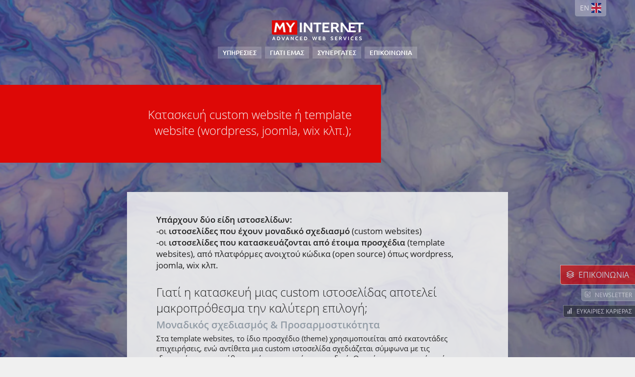

--- FILE ---
content_type: text/html; charset=UTF-8
request_url: https://myinternet.gr/kataskevi-custom-website-i-template-website-wordpress.php
body_size: 18861
content:
<!doctype html>
<html lang="el">
<head>
<meta charset="utf-8">
<title>Κατασκευή custom website ή template website (wordpress, joomla, wix κλπ.);</title>
<meta name="description" content="Κατασκευή custom website ή template website (wordpress, joomla, wix κλπ.); Γιατί η κατασκευή μιας custom ιστοσελίδας αποτελεί μακροπρόθεσμα την καλύτερη επιλογή;Μοναδικός σχεδιασμός & Προσαρμοστικότητα, Ευελιξία & Αναβαθμισιμότητα, Ταχύτητα Φόρτωσης, Φιλικότητα προς τις μηχανές αναζήτησης, Ασφάλεια, Απλή & Εύκολη Χρήση CMS, Γιατί υπάρχουν τόσες πολλές ιστοσελίδες κατασκευασμένες με templates, Κόστος Αρχικής Κατασκευής, Χρόνος Παράδοσης, Άγνοια, Ελλιπής τεχνογνωσία">
<meta name="keywords" content="my internet, custom ή template website, custom ιστοσελίδα, σύγχρονη εταιρεία υπηρεσιών διαδικτύου, web design, υψηλής ποιότητας λύσεις, digital marketing, responsive web design, κατασκευή ιστοσελίδων, hotel web design, φιλοξενία ιστοσελίδων, web hosting, κατασκευή ιστοσελίδων ξενοδοχείων, google ads, facebook ads, google adwords, customized web cms, διαχείριση social media, κατασκευή website, φιλοξενία website, web hosting, hotel web design, ηλεκτρονικό εμπόριο, e-shop, προώθηση ιστοσελίδων, seo, ίντερνετ μάρκετινγκ, φωτογράφιση, βιντεοσκόπηση, εφαρμογές για κινητά, εταιρική ταυτότητα, hotel mobile app, car rental booking system, transfer booking system, hotel booking engine, channel manager, customized cms, responsive website, web content management system, αύξηση κρατήσεων, τουριστικό ίντερνετ, σαντορίνη, social media, Google Adwords, facebook ad, διαφήμιση ξενοδοχεία, mobile friendly, internet marketing, customized web design, μοναδικές ιστοσελίδες, μοντέρνες τεχνικές, υψηλή αισθητική, html5, css3, jQuery, javascript, php, mySQL, custom cms, responsive website, διαχείριση περιεχομένου, πλατφόρμα διαχείρισης περιεχομένου, wcms, web content management system, προώθηση, φιλικά urls, διαχείριση meta tags, car rental, αύξηση κρατήσεων, τουριστικό ίντερνετ, φωτογράφιση ξενοδοχείων, συγγραφή περιεχομένου, επιμέλεια κειμένων, web development, web hosting, web support, seo, search engine optimization, hotel booking system, booking machine, webhotelier, social media, Google adwords, facebook ads, e-mail marketing, newsletter campaigns, hotel reservation management, online reputation management, e-commerce, υποστήριξη, teamviewer, anydesk, ταξιδιωτικό τουριστικό ίντερνετ, προώθηση ιστοσελίδων, My Internet, μάρκετινγκ, hotel photography, δημιουργία video, βιντεοσκοπηση, mobile web,  apps, εφαρμογές κινητών, internet projects, portals, πύλες, multimedia, travel web development, e-commerce solutions, hotel promotion, e-Travel, advertisement, tourism, greek web company, social media consulting, youtube, on line, hotel website, search engine marketing, sem, internet revenue management, PPC, pay per click campaign, greece travel, customized Web Design, keywords, website promotion, msn, google, yahoo, domain names, logo design, creative photography, 360 video, surround views, internet video spot, e-business cards, prospectus, folders, internet greece, advertising, ρόδος, ξενοδοχεία, σαντορίνη, κατασκευή ιατρικά website, κορωπί κατασκευή ιστοσελίδων">
<meta name="robots" content="index,follow">
<meta name="viewport" content="width=device-width, initial-scale=1.0">
<meta name="theme-color" content="#1e2328">
<meta property="og:title" content="My Internet: κατασκευή ιστοσελίδων, κατασκευή website, e-shop, διαφήμιση google ads">
<meta property="og:description" content="H My Internet παρέχει υψηλής ποιότητας υπηρεσίες ίντερνετ (κατασκευή ιστοσελίδων, κατασκευή website, e-shop, διαφήμιση google ads) από το 2003">
<meta property="og:url" content="https://myinternet.gr">
<meta property="og:type" content="website">
<meta property="og:image" content="https://myinternet.gr/layout/myinternet.jpg">
<meta name="google-site-verification" content="wQSxiyGWV35-vizhHMQrupQX6QM0-Mw5rUw82wPAb1s">
<link rel="shortcut icon" href="favicon.ico">
<style>
/* --------- RESET --------- */
* {margin:0; padding:0; border:none; outline:none; box-sizing:border-box;}
:root, input, select, textarea, button, label, code, sup {font-size:100%; font-weight:400; font-family:"Open Sans", Arial, sans-serif;} :root {font-size:1em;}
img, figure {position:relative; display:inline-block; vertical-align:middle;} figure img {z-index:0; width:100%; height:100%; object-fit:cover;}
a, span {display:inline-block; vertical-align:baseline;} ol, ul {list-style:none;} a, div, span, ul, li, input, select, textarea, button, label {-webkit-tap-highlight-color:transparent;}
html {position:relative; width:100%; height:100%; min-height:100%; max-height:none;} body {position:relative; width:100%; height:100%; min-height:100%; max-height:none; background-color:#f0f0f0; color:#222;}

html, body, div, span, ul, li, header, nav, footer, section, article, aside, details, form, figure, figcaption, a, label, :before, :after, input, select, textarea, button, option, optgroup {position:relative;}

/* ~~~~~~~~~ MAIN ~~~~~~~~~ */
p {margin-bottom:.4em; line-height:140%;}
h1, h2, h3, h4, h5, h6 {margin-bottom:.2em;}
h1 {font-size:2.20em; font-weight:300;}
h2 {font-size:1.90em; font-weight:300;}
h3 {font-size:1.60em; font-weight:300;}
h4 {font-size:1.35em; font-weight:300;}
h5 {font-size:1.15em; font-weight:300;}
a {text-decoration:none; color:#1e2328;}
a:hover {text-decoration:none; color:#1e2328;}
b, strong, th {font-weight:600;}
a, input, select, textarea, button, .seq .seq-prev, .seq .seq-next, .zin, .clientcat h3, .clientcaticon {transition:all .4s ease 0s;}
small {color:#888;}

/************/
.wrapper {width:100%; max-width:1200px; margin:0 auto; padding:0 3em;}
.nowrap {white-space:nowrap;}
.highlight {display:inline-block; background-color:#dd0806; color:#FFF; padding:0 1em .06em 1em; font-size:1.1em; font-weight:800; line-height:2.5em; margin:0 0 1em 0;}
.midlight {display:inline-block; background-color:#dd0806; color:#FFF; padding:0 1em .06em 1em; font-size:.94em; font-weight:400; line-height:2.5em; margin:0 0 2em 0;}

.iconssprite {background-image:url(layout/iconssprite.webp); background-position:top left; background-repeat:no-repeat;}
.iconssprite.flag-english {background-position:-30px 0px; width:20px; height:20px; display:block; float:left;}
.iconssprite.flag-greek {background-position:-60px 0px; width:20px; height:20px; display:block; float:left;}

/**/
a.scrollToTop {position:fixed; z-index:9; right:1em; bottom:1em; display:none; background-color:rgba(0,0,0,.7); color:#FFF; padding:1em; transform:translateZ(0); transition:none;}
a.scrolldownicon {position:absolute; z-index:1; bottom:1em; left:50%; transform:translateX(-50%); color:#FFF; font-size:1.25em; padding:.5em; cursor:pointer;} a.scrolldownicon:hover {color:#FFF;}

/************/
a.showMenu {display:none; position:fixed; z-index:4; left:15px; top:30px; opacity:.7; -webkit-transform:translateZ(0); transition:none;}
.miconc {}
#micon {z-index:3; display:inline-table; cursor:pointer;}
#micon > li {display:table-cell; vertical-align:middle; padding:17px 14px;}
.miconb {background-color:#1e2328; transition:.25s ease-in-out;}
.miconb.open {background-color:#000; transition:.25s ease-in-out;}
.micon {width:24px; height:17px; position:relative; transform:rotate(0deg); transition:.5s ease-in-out;}
.micon span {display:block; position:absolute; height:3px; width:100%; background:#FFF; border-radius:0px; opacity:1; left:0; transform:rotate(0deg); transition:.25s ease-in-out;}
.micon span:nth-child(1) {top:0px;}
.micon span:nth-child(2), .micon span:nth-child(3) {top:7px;}
.micon span:nth-child(4) {top:14px;}
.micon.open span:nth-child(1) {top:7px; width:0%; left:50%;background-color:#FFF;}
.micon.open span:nth-child(2) {transform:rotate(45deg);background-color:#FFF;}
.micon.open span:nth-child(3) {transform:rotate(-45deg);background-color:#FFF;}
.micon.open span:nth-child(4) {top:7px; width:0%; left:50%;background-color:#FFF;}

a.languages {display:block; position:absolute; z-index:4; right:4em; top:0; overflow:hidden; background-color:rgba(245,245,245,.4); color:#FFF; font-size:.9em; padding:.4em .7em .5em .7em; border-radius:0em 0em .3em .3em; opacity:.8; -webkit-backface-visibility:hidden; -webkit-transform:translateZ(0); -webkit-transition:none; transition:none;}
.language {display:block; float:left;}

#header > ul {display:table; position:absolute; z-index:2; top:0; left:0; width:100%; font-size:.84em;}
#header > ul > li {display:table-row;}
.myinternetlogo {display:table-cell; vertical-align:bottom; text-align:center; height:7em; padding-bottom:1em;}
.mainmenu {display:table-cell; vertical-align:middle; text-align:center;}

.mainmenu li {display:inline-block;}
.mainmenu a {display:inline-block; padding:4px 10px; font-weight:500; font-family:"Ubuntu", Arial, sans-serif; margin:0 .25em .5em .25em; background-color:rgba(245,245,245,.2); color:#FFF;}
.mainmenu a:hover {background-color:#2d3237; color:#FFF;}

body#profile a#mnuprofile,
body#design a#mnuservices,
body#commerce a#mnuservices,
body#hosting a#mnuservices,
body#travel a#mnuservices,
body#promotion a#mnuservices,
body#seo a#mnuservices,
body#book a#mnuservices,
body#gfads a#mnuservices,
body#content a#mnuservices,
body#photo a#mnuservices,
body#apps a#mnuservices,
body#portals a#mnuservices,
body#multi a#mnuservices,
body#clients a#mnuclients,
body#contact a#mnucontact {background-color:#dd0806; color:#FFF;}

body#design a#smnudesign,
body#commerce a#smnucommerce,
body#hosting a#smnuhosting,
body#travel a#smnutravel,
body#promotion a#smnupromotion,
body#seo a#smnuseo,
body#book a#smnubook,
body#gfads a#smnugfads,
body#content a#smnucontent,
body#photo a#smnuphoto,
body#apps a#smnuapps,
body#portals a#smnuportals,
body#multi a#smnumulti {background-color:#dd0806; color:#FFF;}

.js_showheader {	display:block; position:fixed; z-index:3; background-color:rgba(30,35,40,.96); width:100%; height:100%; top:0; left:0; overflow-x:hidden; -webkit-backface-visibility:hidden; -webkit-transform:translateZ(0); -webkit-transition:none;}
.js_showheader > ul {height:100%;}
.js_showheader .mainmenu {height:100%; padding-bottom:2em;}
.js_showheader .mainmenu ul {height:100%;}
.js_showheader .mainmenu li {display:block; height:25%; padding:.5em 0;}
.js_showheader .mainmenu li a {width:60%; height:100%; padding:0 2em; margin:0; background-color:#919ba5; color:#FFF; font-size:1.6em; font-weight:700; font-family:"Ubuntu", Arial, sans-serif;}

.js_showheader .mainmenu li a:hover {background-color:#dfdfdf; color:#919ba5;}
.js_showheader .mainmenu li a:before {content:''; display:inline-block; height:100%; vertical-align:middle;}
.js_showheader .mainmenu li a span {display:inline-block; vertical-align:middle;}

.js_showheader .mainmenu li:nth-child(2n+1) {text-align:left;}
.js_showheader .mainmenu li:nth-child(2n+1) a {text-align:right;}
.js_showheader .mainmenu li:nth-child(2n+2) {text-align:right;}
.js_showheader .mainmenu li:nth-child(2n+2) a {text-align:left;}

/************/
.weareouter {position:relative; z-index:1; width:100%; padding:5em 0; margin:0 auto; text-align:center; background-color:#dd0806; border-top:20px solid #f5f5f5;}
.weare {width:100%; max-width:1000px; margin:0 auto; padding:0 3em;}
.weare h3 {display:inline-block; color:#FFF; width:100%; max-width:600px;}
.weare .highlight {background-color:#f5f5f5; color:#dd0806; text-shadow:0 1px 0 #FFF;}
/**/
.cc {width:70%; min-width:13em; max-width:16em; display:inline-block; vertical-align:middle; text-align:center; border-radius:50%; padding:1em; background-color:#f5f5f5;}
.cc:before {content:''; padding:50% 0; width:0; display:inline-block; vertical-align:middle;}
.everyidea, .everyidea-en {display:inline-block; vertical-align:middle; color:#dd0806; text-shadow:0 1px 0 #FFF; font-weight:700; font-family:"Ubuntu", Arial, sans-serif;}
.everyidea li, .everyidea-en li {display:block; line-height:.9em;}
.everyidea li:nth-child(1) {font-size:1.7em;}
.everyidea li:nth-child(2) {font-size:3.5em;}
.everyidea li:nth-child(3) {font-size:1.25em;}

.everyidea-en li:nth-child(1) {font-size:1.5em;}
.everyidea-en li:nth-child(2) {font-size:4em;}
.everyidea-en li:nth-child(3) {font-size:1.25em;}

/************/
.services {position:relative; z-index:1; padding:5em 0; text-align:center; background-color:#f5f5f5;}
.services h3 {color:#dd0806; text-shadow:0 1px 0 #FFF;}
.servicespromo {margin:20px 0;}
.servicespromo a {background-color:#373c41; color:#FFF; padding:10px 16px; text-transform:uppercase; font-weight:600; margin:2px;}
.servicespromo a:hover {background-color:#dd0806;}
@media screen and (max-width:550px) {
.servicespromo a {width:100%;}
}

/************/
.fivemagics {position:relative; z-index:1; font-size:.88em; color:#919ba5; padding:5em 0 3em 0; background-color:#1e2328; background-image:url(photos/binary.webp); background-size:cover; background-position:center center; border-top:20px solid #dd0806;}
.fivemagics .five {display:block; text-align:center; margin-bottom:4em;}
.fivemagics .number {font-size:6em; line-height:1.6em; font-weight:800; background-color:#919ba5; color:#1e2328; padding:0 .4em; margin-bottom:5px;}
.fivemagics .points {display:inline-block;}
.fivemagics li h3 {font-size:1.4em; font-weight:800; color:#FFF;}

.fivemagics .cols {display:flex; justify-content:space-between;}
.fivemagics .cols > li {width:calc(50% - 1em);}

.onemagic {display:flex; margin-bottom:3em;}
.onemagic > li:first-child {padding-top:.3em;}
.onemagic > li:last-child {width:calc(100% - 50px);}
.onemagic > li:first-child > div {font-size:2.25em; margin-right:.75rem;}

.onemagic li ul {margin:0 0 0 30px;}
.onemagic li ul li {display:list-item; width:100%; list-style-position:outside; list-style-type:circle;}
.onemagic li ul li, .onemagic strong {font-weight:600;}

/**/
.tourism {position:relative; z-index:1; padding:5em 0 3em 0;  background-color:#784933; border-top:20px solid #919ba5; color:#FFF; font-size:.88em; text-align:center;}
.tourism .highlight {background-color:#f5f5f5; color:#784933; text-shadow:0 1px 0 #FFF;}
.tourism h3 {color:#FFF; text-shadow:0 1px 0 rgba(0,0,0,.0);}
.tourism h4 {color:#ddd; text-shadow:0 1px 0 rgba(255,255,255,.0);}

.tourismserv {display:flex; text-align:left;}
.tourismserv > li {width:calc(33.333334% - 2em);}
.tourismserv > li:not(:last-child) {margin-right:3em;}
.tourismserv h3 {font-size:1.4em; font-weight:800; color:#FFF;}

.tourismservone {display:flex;}
.tourismservone > li:first-child {padding-top:.3em;}
.tourismservone > li:last-child {width:calc(100% - 50px);}
.tourismservone > li:first-child > div {font-size:2.25em; margin-right:.75rem; color:#ddd;}

.tourismservoneexp {display:none; color:#eee; font-weight:300;}
.tourismservoneexp > li {position:relative; margin-left:.86em;}
.tourismservoneexp > li:before {content:"•\00a0\00a0"; position:relative; color:#ddd; margin-left:-.86em}
.tourismservoneexp > li:not(:last-child) {margin-bottom:.25em;}

.tourismservoneexpopen {color:#ddd; margin-top:.5em;}
.tourismservoneexpopen:hover {color:#fff;}

@media screen and (max-width:950px) {
.tourismserv {flex-wrap:wrap;}
.tourismserv > li {width:100%;}
.tourismserv > li:not(:last-child) {margin-right:0; margin-bottom:3em;}
}

/************/
.clients {position:relative; z-index:1; padding:5em 0 3em 0; text-align:center; background-color:#f5f5f5; border-top:20px solid #1e2328;}
.clients h3 {color:#dd0806; text-shadow:0 1px 0 #FFF;}
.clients h4 {text-shadow:0 1px 0 #FFF;}

.clientcat li {vertical-align:top; width:auto;}
.clientcat li h3 {font-weight:400;}
.clientcat li p {margin-left:-.75em;}
#index .clientcat {display:flex; justify-content:center;}
#index .clientcat li {padding:0 1em 2em 1em; width:20%;}
#index .clientcat h3 {font-size:.94em; color:#1e2328;}
#index .clientcat h3:hover {color:#dd0806;}
#index .clientcat h3:hover .clientcaticon {background-image:url(layout/client-icons-hover.webp);}
#index .clientcat .clientcaticon {background-image:url(layout/client-icons.webp);}
.clientcat .clientcaticon {display:inline-block; width:31px; height:40px; background-repeat:no-repeat;}
.clientcat li:nth-child(1) .clientcaticon {background-position:0px 0px;}
.clientcat li:nth-child(2) .clientcaticon {background-position:-34px 0px;}
.clientcat li:nth-child(3) .clientcaticon {background-position:-69px 0px;}
.clientcat li:nth-child(4) .clientcaticon {background-position:-103px 0px;}
.clientcat li:nth-child(5) .clientcaticon {background-position:-138px 0px;}
.clientcat li:nth-child(6) .clientcaticon {background-position:-172px 0px;}
.clientcat li:nth-child(7) .clientcaticon {background-position:-206px 0px;}
#clients .clientcat li {display:block;  margin:0 0 2em 0;}
#clients .clientcat h3 {font-size:1.2em; color:#dd0806;}
#clients .clientcat .clientcaticon {background-image:url(layout/client-icons-hover.webp);}
#clients .directlink a {color:#2d3237; margin:.25em .75em;}
#clients .directlink a:hover {color:#dd0806;}
@media screen and (max-width:450px) {
#clients .directlink {display:block;}
}

/************/
.articles {position:relative; z-index:1; padding:5em 0 3em 0; background-color:#bec4ca; text-align:center;}
.articles .highlight {background-color:#1e2328;}
.articles li:not(:last-child) {margin-bottom:.25em;}
.articles h4 {font-size:1.088em; font-weight:400;}
.articles .plusicon {display:inline-block; vertical-align:30%; background-color:#dd0806; color:#FFF; padding:.25rem; font-size:.5rem; margin-right:.25rem;}

/************/
footer {position:relative; z-index:1; padding:5em 0 0 0; font-size:.875em; color:#919ba5; background-color:#1e2328; text-align:center;}
footer .formheader {color:#FFF; font-size:1.250em; font-weight:400; margin:20px 0 0 0;}
.address {margin-top:10px; color:#FFF;}
.copyright {font-size:.84em; margin:4em 0 0 0; padding:1em 3em; color:#919ba5; text-align:center; background-color:#0e1113;}
footer a:hover {color:#FFF;}

/**/
body > h2 {display:none;}
.bki {position:fixed; z-index:-1; left:0; top:0; width:100vw; height:100vh;}

.bki img, .seq-image img {filter:blur(1px); width:104%; height:104%; top:-2%; left:-2%;}

/************/
.blocks {position:absolute; top:7em; width:100%; height:auto;}

.blockwrapper {display:flex; align-items:center; width:100%; margin-top:4em; font-size:.92em;}
.blockwrapper {justify-content:flex-start;}
.blockwrapper > li:nth-child(1) {z-index:1; order:2;}
.blockwrapper > li:nth-child(2) {z-index:0; order:1;}
.blockwrapper .highlight {margin-left:-1.5em; margin-bottom:0;}
.blockwrapper.rev {justify-content:flex-end;}
.blockwrapper.rev > li:nth-child(1) {z-index:1; text-align:left; order:1;}
.blockwrapper.rev > li:nth-child(2) {z-index:0; order:2;}
.blockwrapper.rev .highlight {margin-right:-1.5em; margin-bottom:0;}
.blockwrapper.single {justify-content:center;}
.blockwrapper .blohead h2 {line-height:120%; padding-top:.5em; padding-bottom:.5em;}
.blored {background-color:#dd0806;}
.blored, .blored h3 {color:#f5f5f5;}
.blolight {background-color:rgba(245,245,245,.86);}
.blodark {background-color:rgba(30,35,40,1); color:#919ba5}
.blodark a {color:#ccc;}
.blodark a:hover {color:#FFF;}
.blockwrapper .blocont {padding:3em 4em; width:60%;}
.blockwrapper .blocont .blotxt {display:inline-block; max-width:450px;}
.blockwrapper .blocont .blotxt h4 {color:#919ba5; font-weight:600;}
.blockwrapper .blocont ul.blolist li {margin-bottom:.6em; padding:.5em 1em; color:#f5f5f5; background-color:rgba(145,155,165,.8);}
.blockwrapper .blocont ul.blolist li:last-child {margin-bottom:0;}
.blockwrapper .blocont ul.blolistbullet {margin-left:1em;}
.blockwrapper .blocont ul.blolistbullet li {display:list-item; list-style-position:outside; list-style-type:square; margin-bottom:.6em;}
.blockwrapper .blocont ul.blolistbullet li:last-child {margin-bottom:0;}
footer h4, footer p, .blofooter h4, .blofooter p {margin:0;}
footer h4, .blofooter h4 {font-weight:800; font-family:"Ubuntu", Arial, sans-serif;}
footer h5, .blofooter h5 {font-weight:400; font-size:.875em; font-family:"Ubuntu", Arial, sans-serif;}
footer a, .blofooter a {font-weight:600; color:#919ba5;}
footer a:hover, .blofooter a:hover {color:#ddd;}

.blockwrapper .blocont {display:flex; justify-content:flex-end;}
.blockwrapper .blotxt {text-align:right;}
.blockwrapper.rev .blocont {justify-content:flex-start;}
.blockwrapper.single .blocont {justify-content:center;}
.blockwrapper.rev .blotxt {text-align:left;}
.blockwrapper.single .blotxt {text-align:left;}
.blockwrapper.single .blocont .blotxt {max-width:none;}
.bloempty {display:none;}

/************/
#servsubmenu {padding:2em 4em 1.5em 4em;}
@media screen and (max-width:700px) {#servsubmenu {padding:2em 2em 1.5em 2em;}}
#servsubmenu .blotxt {max-width:100%;}
.servsubmenu {display:flex; flex-wrap:wrap;}
.servsubmenu li {font-size:.88em;}
.servsubmenu a {background-color:#2d3237; color:#919ba5; margin:0 .25em .5em .25em; padding:0 1em .1em 1em; line-height:2em;}
.servsubmenu a:hover {background-color:#373c41; color:#FFF;}
@media screen and (max-width:540px) {
.servsubmenu li {width:100%;}
.servsubmenu a {width:100%; text-align:center;}
}

/**/
.bns {position:fixed; z-index:2; bottom:10%; right:-1px; display:flex; flex-direction:column; align-items:flex-end;}
.bns > li {margin-bottom:.5rem;}
.bns > li > a {opacity:.65;}
.bns > li > a:hover {opacity:1;}
.bns > li > a > span {margin-right:.5rem;}
.bnsap {background-color:#dd0806; color:#FFF; padding:.5em .75em; border-radius:0 0 0 5px; border:1px solid rgba(255,255,255,.8);}
body#contact .bnsap {display:none;}
.bnsap:hover {color:rgba(255,255,255,1);}
.bnnewsl {background-color:#919ba5; color:#FFF; padding:.25em .5em;font-size:.75em; border-radius:0 0 0 5px; border:1px solid rgba(255,255,255,.4);}
.bnnewsl:hover {color:rgba(255,255,255,.7);}
.bncareer {background-color:#2d3237; color:#FFF; padding:.25em .5em; font-size:.75em; border-radius:0 0 0 5px; border:1px solid rgba(255,255,255,.5);}
.bncareer:hover {color:rgba(255,255,255,.6);}

@media screen and (max-width:780px) {
.bnsap {transform:translateX(calc(100% - 38px));}
.bnsap:hover {transform:translateX(0%);}
.bnnewsl {transform:translateX(calc(100% - 25px));}
.bnnewsl:hover {transform:translateX(0);}
.bncareer {transform:translateX(calc(100% - 25px));}
.bncareer:hover {transform:translateX(0);}
}

/* --------- onload popup --------- */
.newsletter, .career {position:fixed; top:0; left:0; z-index:10; width:100%; height:100vh; background-color:rgba(255,255,255,.60); text-align:center; padding:2em; display:none;}
.onloadpopcnt {display:inline-flex; justify-content:center; align-items:center; width:100%; height:100%;}
.onloadpopcnt > div {position:relative;}
.onloadpopcnt > div > blockquote {padding:2.5em 2.5em 2em 2.5em; max-width:60em; max-height:90vh; overflow:auto; background-color:#FFF; border:1px solid #222;}
.onloadpopclose {position:absolute; z-index:1; top:-.5em; right:1em; cursor:pointer; background-color:#222; color:#FFF;}
.onloadpopclose:before {margin:.5em;}

/* --------- forms --------- */
form {position:relative;}
input[type="text"], input[type="button"], input[type="submit"], input[type="reset"], input[type="file"], select, button, .selectize-input {padding-left:.625em; padding-right:.625em; border-radius:2px;}
label {display:inline-block; vertical-align:top;} label.pointer {cursor:pointer;}
input[type="checkbox"], input[type="radio"] {vertical-align:middle; width:auto !important; height:auto !important; background-color:transparent !important; cursor:pointer;}
input[type="checkbox"] {margin:0 .125em .125em 0;} input[type="radio"] {margin:0 .125em .188em 0;}
/**/.inputdw {box-sizing:content-box; max-width:100%;}
.rdioc, .chkboxc {position:relative; cursor:pointer; white-space:nowrap; margin-top:.375em;} .rdioc span, .chkboxc span {display:inline-block; vertical-align:top; white-space:normal;} .rdioc input, .chkboxc input {position:absolute; top:0; left:0; opacity:0;}
.rdiocb {position:relative; width:1.313em; height:1.313em; border-radius:50%; border:1px solid rgba(0,0,0,.25); margin-right:.25em;}
.rdioc input:checked ~ .rdiocb {background-color:#FFF; border:.438em solid #dd0806;}
.chkboxcb {position:relative; width:1.313em; height:1.313em; border-radius:2px; border:1px solid rgba(0,0,0,.25); margin-right:.25em;}
.chkboxc .chkboxcb:before {display:none; position:absolute; top:50%; left:50%; transform:translate(-50%,-50%); font-size:1em; color:#FFF;}
.chkboxc input:checked ~ .chkboxcb {background-color:#dd0806; border:none;} .chkboxc input:checked ~ .chkboxcb:before {display:block;}
textarea {padding:.625em; resize:none; overflow:auto; max-width:40em; border-radius:2px;}
button, input[type="button"], input[type="submit"], input[type="reset"] {font-size:1.250em; height:2.3em; font-weight:700; white-space:nowrap; cursor:pointer;}
.formva {display:inline-flex; align-items:center; padding-left:.438em; padding-right:.438em; background-color:#d4d4d4;}
input[type="text"], input[type="file"], select, .captchaimage, .formva {height:2.875em;}
input[type="text"], input[type="button"], input[type="submit"], input[type="reset"], input[type="file"], select, textarea, button, .captchaimage, .formva, .selectize-control {vertical-align:top; margin:.25em 1px .75em 0;} form .nowrap {vertical-align:top;}
input[type="text"], input[type="file"], select, textarea, .rdiocb, .chkboxcb, .selectize-input {border:1px solid #888; box-shadow:inset 0 0 .25em rgba(50,50,50,.2); background-color:#ddd; color:#1e2328;} option, optgroup, .selectize-dropdown {background-color:#ddd; color:#1e2328;} form .formElmFocus {border:1px solid rgba(221,8,6,1); box-shadow:0 0 .25em rgba(221,8,6,.4); background-color:#f4f4f4;} form .formElmFilled {background-color:#f4f4f4;}
button, input[type="button"], input[type="submit"], input[type="reset"] {background-color:#dd0806; color:#FFF;} button:hover, input[type="button"]:hover, input[type="submit"]:hover, input[type="reset"]:hover {background-color:#373c41; color:#FFF;}
.captchaimage {width:auto;} .captchafield {width:98px; text-align:center;} form .required {display:inline-block; vertical-align:middle; font-size:.875em; text-align:left; color:#aaa;} form p {margin:.375em 0;}
form .formErrorField {} form [class^="msg"] {margin:.5em 0 0 0;} form .msgError {color:#dd0806;} form .msgSuccess {color:#4f8f68;}
::-webkit-input-placeholder {color:#bbb;} :-moz-placeholder {color:#bbb; opacity:1;} ::-moz-placeholder {color:#bbb; opacity:1;} :-ms-input-placeholder {color:#bbb;}

.fcalendar {position:relative;} .fcalendaricon {position:absolute; top:50%; transform:translateY(-52%); left:.625em;} .fcalendaricon:before {font-size:1.5em; color:#555;} .fcalendar input {width:100%; padding-left:2.5em;}
#cf-arrival, #cf-departure {max-width:140px;}

label {}
#name, #email, #namecv, label[aria-label="name"], label[aria-label="email"], label[aria-label="namecv"] {width:100%; max-width:18em;}
#address, #emailnewsletter, #emailcv, label[aria-label="address"], label[aria-label="emailnewsletter"], label[aria-label="emailcv"], input[type="file"] {width:100%; max-width:25em;}
label[aria-label="textarea"] {width:100%; max-width:25em;}
label[aria-label="fullw"] {width:100%;} label[aria-label="fullw"] input, label[aria-label="fullw"] select, label[aria-label="fullw"] textarea {width:100%; max-width:100%;}
label .labelT {display:block; margin:0 .625em 0 .625em; opacity:.7;}
#tselect {max-width:200px;}
input[type="file"] {padding-top:.62em;}

/* =========== Animations =========== */
.hidden {opacity:0;}
.visible {opacity:1;}

.animated {animation:.25s both linear .2s; -webkit-animation:.25s both linear .2s;}

@-webkit-keyframes slideLeftIn {
0% {opacity:0; transform:translateX(-200px); visibility:visible;}
100% {opacity:1; transform:translateY(0);}
}
@keyframes slideLeftIn {
0% {opacity:0; transform:translateX(-200px); visibility:visible;}
100% {opacity:1; transform:translateY(0);}
}
.slideLeftIn {-webkit-animation-name:slideLeftIn; animation-name:slideLeftIn;}

@-webkit-keyframes slideRightIn {
0% {opacity:0; transform:translateX(200px); visibility:visible;}
100% {opacity:1; transform:translateY(0);}
}
@keyframes slideRightIn {
0% {opacity:0; transform:translateX(200px); visibility:visible;}
100% {opacity:1; transform:translateY(0);}
}
.slideRightIn {-webkit-animation-name:slideRightIn; animation-name:slideRightIn;}

@-webkit-keyframes slideFadeUp {
0% {opacity:0; transform:translateY(15px); visibility:visible;}
100% {opacity:1; transform:translateY(0);}
}
@keyframes slideFadeUp {
0% {opacity:0; transform:translateY(15px); visibility:visible;}
100% {opacity:1; transform:translateY(0);}
}
.slideFadeUp {-webkit-animation-name:slideFadeUp; animation-name:slideFadeUp;}

@-webkit-keyframes headerAnimBK {
0% {background-color:rgba(30,35,40,0);}
100% {background-color:rgba(30,35,40,.96);}
}
@keyframes headerAnimBK {
0% {background-color:rgba(30,35,40,0);}
100% {background-color:rgba(30,35,40,.96);}
}
.headerAnimBK {-webkit-animation:headerAnimOP .3s ease-in-out both; animation:headerAnimOP ease-in-out .3s both;}

@-webkit-keyframes headerAnimOP {
0% {opacity:0;}
100% {opacity:1}
}
@keyframes headerAnimOP {
0% {opacity:0;}
100% {opacity:1}
}
.headerAnimOP {-webkit-animation:headerAnimOP .8s both .2s; animation:headerAnimOP .8s both .2s;}

@media screen and (max-width:980px) {
.blockwrapper .blocont {width:75%;}
footer .cols li:nth-child(1) {width:30%; margin-right:4%;}
footer .cols li:nth-child(2) {width:33%; margin-right:6%;}
footer .cols li:nth-child(3) {width:27%;}
}

@media screen and (max-width:780px) {
.fivemagics .cols {display:table; width:100%;}
.fivemagics .cols > li {display:block; vertical-align:top; width:100%;}
.fivemagics .cols > li:first-child {padding:0;}
.fivemagics .cols > li:last-child {padding:0;}

footer .cols li:nth-child(1) {display:block; width:100%; margin-right:0; margin-bottom:2em;}
footer .cols li:nth-child(2) {width:57%; margin-right:6%;}
footer .cols li:nth-child(3) {width:37%;}
}

@media screen and (max-width:700px) {
#index .clientcat {flex-wrap:wrap;}
#index .clientcat li {width:33%;}
.mainmenu {display:none;}
.js_showmenu {display:table-cell;}
.js_showheader .mainmenu li a {width:75%;}
.blocks {top:3em;}

.blockwrapper {display:flex; flex-wrap:wrap;}
.blockwrapper {justify-content:center;}
.blockwrapper > li:nth-child(1) {order:1;}
.blockwrapper .highlight {margin-left:0; margin-bottom:0; padding-left:2em; width:100%;}
.blockwrapper.rev {justify-content:flex-end;}
.blockwrapper.rev .highlight {margin-right:0; margin-bottom:0; order:1; padding-left:2em;}

.blockwrapper .blocont {padding:1.5em 2em; justify-content:flex-start;}
.blockwrapper .blohead {width:100%;}
.blockwrapper .blocont {width:100%;}
.blockwrapper .blotxt {text-align:left;}
}

@media screen and (max-width:600px) {
a.scrollToTop {right:1em;}
a.showMenu {left:1em;}
a.languages {right:1em;}
}
@media screen and (max-width:500px) {
#index .clientcat li {width:50%; padding:0 .5em 2em .5em;}
.wrapper {padding:0 2em;}
.onemagic > li:first-child > div {font-size:1.75em; margin-right:.5rem;}
.tourismservone > li:first-child > div {font-size:1.75em; margin-right:.5rem;}
footer .cols li:nth-child(1), footer .cols li:nth-child(2), footer .cols li:nth-child(3) {display:block; width:100%; margin-right:0; margin-bottom:2em;}
}
@media screen and (max-width:400px) {
.language {display:none;}
}

/* --------- ratio --------- */
.ratio {position:relative; overflow:hidden; margin:0 auto; width:100%; height:auto; /*max-height:100vh; min-height:360px; */}
.ratio:before {content:""; display:block; width:100%; padding-top:calc(100% * 9/16);}
.ratio > */*:first-child*/ {position:absolute; top:0; left:0; right:0; bottom:0;}


/* --------- in text image --------- */
.intextimg {display:inline-flex; flex-direction:column; align-items:flex-start; vertical-align:top; margin:0 .5em .5em 0;}
.intextimg img[data-sizes="auto"] {display:block; width:400px; max-width:100%;}
.intextimg figcaption {font-size:.750rem; width:100%; max-width:500px; padding:.25rem .5rem 0 .5rem;}
/*@media screen and (min-width:881px) {.intextimg {align-items:center;} .intextimg figcaption {text-align:center;}}*/


/* --------- image effects --------- */
[class^="imgfx"] {position:absolute; z-index:1; width:100%; height:100%;}
/*.imgfx02 {opacity:1; background-image:url("data:image/png; base64,iVBORw0KGgoAAAANSUhEUgAAAAIAAAACAQMAAABIeJ9nAAAABlBMVEUAAAAAAAClZ7nPAAAAAnRSTlMA0YdHL3oAAAAMSURBVAjXY2hgYAAAAYQAgSjdetcAAAAASUVORK5CYII=");}*/

/* --------- thumbnails --------- */
a.nivo {position:relative; display:inline-block; vertical-align:middle;}
a.nivo .zin {display:flex; justify-content:center; align-items:center; position:absolute; z-index:3; top:0; left:0; bottom:0; right:0; font-size:22px; background-color:rgba(50,50,50,.4); color:#FFF; opacity:0;}
a.nivo:hover .zin {opacity:1;}

/* image cover size */
.thumbs .ratio:before {padding-top:calc(100% * 1/1);}
.thumbs > a:last-child {margin-right:0;}
.thumbs > a {width:calc(16.6666667% - .2075em); margin:0 .25em .25em 0;} .thumbs > a:nth-child(6n+6) {margin-right:0;}

/* --------- Nivo Lightbox 1.2.0 --------- */
@keyframes nivoan {0% {transform:scale(.95); opacity:0;} 100% {transform:scale(1); opacity:1;}}
.nivo-lightbox-overlay {position:fixed; top:0; left:0; z-index:10; width:100%; height:100%; overflow:hidden; visibility:hidden; opacity:0; background-color:rgba(20,20,20,.94);}
.nivo-lightbox-overlay.nivo-lightbox-open {visibility:visible; opacity:1;}
.nivo-lightbox-wrap {position:absolute; top:20px; bottom:20px; left:20px; right:20px;}
.nivo-lightbox-content {position:absolute; display:flex; align-items:center; justify-content:center; width:100%; height:100%;}
.nivo-lightbox-nav {display:none; position:absolute; top:50%; transform:translateY(-50%); font-size:1.125em; background-color:#333; color:#aaa;} .nivo-lightbox-nav:hover {background-color:#444; color:#FFF;}
.nivo-lightbox-prev {left:10px; padding:1em .5em;} .nivo-lightbox-next {right:10px; padding:1em .5em;}
.nivo-lightbox-close {position:absolute; top:10px; right:10px; padding:.5em; font-size:1em; background-color:#dd0806; color:#FFF;} .nivo-lightbox-close:hover {background-color:#444; color:#FFF;}
.nivo-lightbox-inline {overflow:auto;max-width:100%; max-height:100%;}
.nivo-lightbox-ajax {overflow:auto; width:100%; max-width:800px; max-height:100%;}
.nivo-lightbox-content iframe {width:100%; height:100%; background-color:rgba(50,50,50,.2);}
.nivo-lightbox-image {text-align:center;} .nivo-lightbox-image img {max-width:100%; max-height:100%; width:auto; height:auto; vertical-align:middle; animation:nivoan .25s ease;}
.nivo-lightbox-title-wrap {position:absolute; bottom:-10px; left:0; width:100%; display:flex; align-items:center; justify-content:center;}
.nivo-lightbox-title {max-width:35em; max-height:8em; overflow:auto; padding:.5em .875em; margin:0 20px; background-color:#333; color:#aaa; font-size:.875em;}
.nivo-lightbox-error {position:relative; display:flex; align-items:center; justify-content:center; color:#BBB;}
#nivoinline {padding:2em; max-width:800px; background-color:#FFF;}
#nivoonloadpop {padding:2em; max-width:400px; text-align:center; background-color:#f0f0f0;}
.nivo-lightbox-notouch .nivo-lightbox-effect-fade {transition:.2s ease-in-out;}
/*.nivo-lightbox-wrap {transition:.25s .1s; transform:scale(.7); opacity:0;} .nivo-lightbox-open .nivo-lightbox-wrap {transform:scale(1); opacity:1;}*/
.nivo-lightbox-content.nivo-lightbox-loading {background-image:url("[data-uri]"); background-repeat:no-repeat; background-position:center center;}
.nivo-lightbox-nav, .nivo-lightbox-close, .nivo-lightbox-title, .nivo-lightbox-title-wrap, .nivo-lightbox-image img, .nivo-lightbox-inline, .nivo-lightbox-ajax, .nivo-lightbox-content iframe, .nivo-lightbox-content {border-radius:2px;}

/* --------- flickity --------- */
.flickity-enabled {position:relative;}
.flickity-enabled:focus {outline:none;}
.flickity-viewport {overflow:hidden; position:relative;}
.flickity-enabled.is-draggable {-webkit-tap-highlight-color:transparent; -webkit-user-select:none; -moz-user-select:none; -ms-user-select:none; user-select:none;}
.flickity-enabled.is-draggable .flickity-viewport {cursor:move; cursor:-webkit-grab; cursor:grab;}
.flickity-enabled.is-draggable .flickity-viewport.is-pointer-down {cursor:-webkit-grabbing; cursor:grabbing;}

.flickity-button {position:absolute;/* cursor:pointer;*/}
/*.flickity-button:hover {cursor:pointer;}*/
.flickity-button:disabled {display:none;}
.flickity-button:active {}
.flickity-button-icon {fill:currentColor;}
.flickity-prev-next-button {top:calc(50% - 1.5em); height:auto; margin:0; padding:1.25em .75em; display:flex; justify-content:center; align-items:center;}
.flickity-prev-next-button.previous {left:0px;}
.flickity-prev-next-button.next {right:0px;}
.flickity-prev-next-button .flickity-button-icon {position:absolute; width:.75em;}
.flickity-prev-next-button.next .flickity-button-icon {transform:translateX(-15%);}
.flickity-prev-next-button.previous .flickity-button-icon {transform:translateX(15%);}

.flickity-page-dots {width:100%; text-align:center;}
.flickity-page-dots .dot {display:inline-block; width:.75em; height:.75em; margin:0 .25em; background-color:rgba(0,0,0,.25); border:1px solid rgba(255,255,255,.8); opacity:1; cursor:pointer;}
.flickity-page-dots .dot.is-selected {background-color:rgba(0,0,0,.5);}
.flickity-page-dots .dot:only-child {opacity:0;}

/* slider */
.slider figure, .slider figure > *:first-child * {border-radius:0;}
.slider .flickity-slider {transform:none !important;}
.slider .cell {z-index:-1; opacity:0; left:0 !important; transition:opacity 1.0s ease-in-out; pointer-events:none; width:100%; height:auto; max-height:70vh; min-height:420px;}
.slider .cell:before {content:""; display:block; padding-top:calc(100% * 9/16);}
/*@media (min-width:800px) {.slider .cell {height:calc(100vh - 87px); max-height:none;}}*/
.slider .cell.is-selected {z-index:0; opacity:1; pointer-events:auto;}
.slider .cell > div {position:absolute; left:0; top:0; right:0; bottom:0;}
.slider .previous {border-top-left-radius:0; border-bottom-left-radius:0;}
.slider .next {border-top-right-radius:0; border-bottom-right-radius:0;}
.slider .flickity-page-dots {position:absolute; bottom:1em;}

.slider img {transform:scale(1); transition:transform 5s ease-out;}
.slider .is-selected img {transform:scale(1.05); transition:transform 6s ease-out;}

.slider figcaption {position:absolute; left:0; top:0; z-index:1; display:flex; justify-content:center; flex-direction:row; flex-wrap:wrap; align-content:center; align-items:center; margin:2em; width:calc(100% - 4em); height:calc(100% - 4em);}
.slider figcaption > * {width:100%; text-align:center;}

.slider .stl01 {display:inline-block; font-weight:700; margin-bottom:6px; padding:.25em .625em; color:#FFF; background-color:#1e1e1e;}
.slider .stl02 {display:inline-block; color:rgba(255,255,255,.8);}
.slider .stl01 {font-size:28px;} @media (min-width:520px) {.slider .stl01 {font-size:calc(28px + ((1vw - 5.2px) * 2.9412));}} @media (min-width:1200px) {.slider .stl01 {font-size:48px;}}
.slider .stl02 {font-size:18px;} @media (min-width:520px) {.slider .stl02 {font-size:calc(18px + ((1vw - 5.2px) * 0.8824));}} @media (min-width:1200px) {.slider .stl02 {font-size:24px;}}

.slider .stl01 {opacity:0; transform:translate3d(-120px,0,0);}
.slider .stl02 {opacity:0; transform:translate3d(120px,0,0);}
.slider .stl01, .slider .stl02 {transition:transform .4s ease .5s, opacity .4s ease .5s;}
.slider .is-selected .stl01, .slider .is-selected .stl02 {opacity:1; transform:translate3d(0px,0,0);}

/* real */
.clcrslcontainer {max-width:none;}
.clcrsl .flickity-viewport {transition:height .25s;}
.clcrsl .cell {width:calc(100% / 5 - 8px); margin-right:10px; background:#ddd;}
.clcrsl .cell figure, .clcrsl .cell figure > * {width:100%;}
.clcrsl .cell .ratio:before {padding-top:calc(100% * 1/1);}
.clcrsl .flickity-prev-next-button {top:3em; padding:1em .75em;}
.clcrsl .previous {left:-1.75em;}
.clcrsl .next {right:-1.75em;}
.clcrsl .flickity-page-dots {padding-top:.5em;}
.clcrsl a {color:#1e1e1e; width:100%; text-align:left;}

.clcrsl .cell > a > div {position:absolute; bottom:1em; left:0; background-color:rgba(30,35,40,.85); color:#FFF; padding:1em 1em .75em 1em;}
.clcrsl .cell > a > div > h2, .clcrsl .cell > a > div > p {margin-bottom:0;}
.clcrsl .cell > a > div > h2 {font-size:1.25em;}
.clcrsl .cell > a > div > p {font-size:.75em;}
.clcrsl .cell > a > div > .viewicon {position:absolute; top:-.65em; background-color:#dd0806; padding:.35rem;}
.clcrsl .cell > a > div > .viewicon:after {font-size:.75em;}


@media screen and (max-width:1500px) {
.clcrsl .cell {width:calc(100% / 4 - 7.5px);}
.clcrsl .previous {left:-1em;}
.clcrsl .next {right:-1em;}
}
@media screen and (max-width:1100px) {
.clcrsl .cell {width:calc(100% / 3 - 6.666667px);}
.clcrsl .previous {left:-1em;}
.clcrsl .next {right:-1em;}
}
@media screen and (max-width:900px) {
.clcrsl .cell {width:calc(100% / 2 - 5px);}
.clcrsl .previous {left:-1em;}
.clcrsl .next {right:-1em;}
}
@media screen and (max-width:640px) {.clcrsl .cell {width:100%;} .clcrslcontainer {max-width:450px;}}

/* --------- SEQ --------- */
@keyframes imgan {
0% {opacity:0; animation-timing-function:ease-in;}
5% {opacity:1; transform:scale(1.05); animation-timing-function:ease-out;}
20% {opacity:1; transform:scale(1.1) rotate(3deg);}
25% {opacity:1; transform:scale(1.1) rotate(3deg);}
100% {opacity:1}
}

.seq {position:relative; z-index:0; overflow:hidden; background-color:#222; width:100%; height:100%; min-height:460px;}
.seq .seq-screen {position:absolute; top:0; left:0; right:0; bottom:0;}

.seq .seq-canvas, .seq .seq-canvas > *, .seq .seq-image {position:absolute; width:100%; height:100%;}
.seq .seq-canvas, .seq .seq-image {z-index:0;}
.seq .seq-image, .seq .imgfx01, .seq .imgfx02 {opacity:0; transition:opacity 1.5s ease-out 0s;}

.seq .seq-caption {overflow:hidden; position:relative; z-index:3; display:flex; justify-content:center; flex-direction:row; flex-wrap:wrap; align-content:center; align-items:center; margin:3em; width:calc(100% - 6em); height:calc(100% - 6em);}
.seq .seq-caption > * {width:100%; text-align:center;}
.seq .seq-caption .stl01 {display:inline-block; opacity:0; transition-property:transform,opacity; transition-duration:2s; transition-timing-function:ease; transition-delay:.5s;}
.seq .seq-caption .stl01 {transform:translate3d(0,50px,0);}

.seq .seq-in .seq-image {opacity:1; animation:imgan 60s linear 0s 1 normal forwards;}
.seq .seq-in .imgfx02 {opacity:1;}
.seq .seq-in .seq-caption .stl01 {opacity:1; transform:translate3d(0,0,0);}

.seq .seq-out .seq-image {opacity:0; animation:imgan 60s linear 0s 1 normal forwards;}
.seq .seq-out .imgfx02 {opacity:0;}
.seq .seq-out .seq-caption .stl01 {opacity:0; transform:translate3d(0,0,0);}

.seq .seq-nav {position:absolute; z-index:5; top:50%; width:100%;}
.seq .seq-prev, .seq .seq-next {cursor:pointer; position:absolute; top:50%; transform:translateY(-50%); color:#FFF; font-size:1.25em; padding-top:.5em; padding-bottom:.5em;}
.seq .seq-prev:hover, .seq .seq-next:hover {}
.seq .seq-prev {left:-2px; border-style:solid; border-color:#FFF; border-width:0px 0px 0px 0; padding-left:.5em; padding-right:.5em;}
.seq .seq-next {right:-2px; border-style:solid; border-color:#FFF; border-width:0px 0px 0px 0px; padding-left:.5em; padding-right:.5em;}

.seq-caption h3 {font-size:1em;}
.seq-caption h3 strong {display:block; margin:.22em 0 .15em 0; color:#FFF; text-shadow:0 0 .5em rgba(0,0,0,.4);}
.seq-caption h3 strong .nowrap {line-height:1em;}
.seq-caption h3 strong:nth-child(2) {font-size:3em; font-weight:800; line-height:1em; opacity:.65;}
.seq-caption h3 strong:nth-child(1) {font-size:1.6em; font-weight:300; opacity:.9;}
.seq-caption h3 strong:nth-child(3) {font-size:1.25em; font-weight:400; opacity:.85;}
.seq-caption h3 strong:nth-child(4) {font-size:1.5em; font-weight:800; opacity:.65;}
@media screen and (max-width:820px) {
.seq-caption {font-size:.8em;}
}

/* --------- Local Fonts --------- */
/* Icomoon */
@font-face {font-family:"Icomoon";font-style:normal; font-display:swap;font-weight:normal;src:url("/scripts/fonts/icomoon.eot");src:url("/scripts/fonts/icomoon.eot#iefix") format("embedded-opentype"), url("/scripts/fonts/icomoon.woff2") format("woff2"), url("/scripts/fonts/icomoon.woff") format("woff"), url("/scripts/fonts/icomoon.ttf") format("truetype"),url("/scripts/fonts/icomoon.svg#icomoon") format("svg");}
.seq .seq-prev:after, .seq .seq-next:after, .nivo-lightbox-prev:after, .nivo-lightbox-next:after, .nivo-lightbox-close:after, .zin:before, .fcalendaricon:before, .chkboxcb:before, .scrollToTop:before, .pdficon:before, .txaccd li.has-sub > a > span:first-child:before, .onloadpopclose:before,
.facebookicon:before, .twittericon:before, .youtubeicon:before, .googleplusicon:before, .pininteresticon:before, .instagramicon:before, .scrolldownicon:before, .projecticon:before, .newslettericon:before, .careericon:before, .customizedicon:before, .codeicon:before, .responsiveicon:before, .cmsicon:before, .adsicon:before, .socialicon:before, .designicon:before, .appicon:before, .bookingicon:before, .viewicon:after, .plusicon:after
{display:block; font-family:"Icomoon"; font-style:normal; font-weight:normal; speak:never; font-variant:normal; text-transform:none; line-height:1; -webkit-font-smoothing:antialiased; -moz-osx-font-smoothing:grayscale;}

.seq .seq-prev:after, .nivo-lightbox-prev:after {content:"\e600";}
.seq .seq-next:after, .nivo-lightbox-next:after {content:"\e601";}
.nivo-lightbox-close:after {content:"\e617";}
.zin:before {content:"\e619";}
.fcalendaricon:before {content:"\e61a";}
.chkboxcb:before {content:"\e628";}
.scrollToTop:before {content:"\e602";}
.pdficon:before {content:"\e623";}
.txaccd li.has-sub > a > span:first-child:before {content:"\e610";}
.txaccd li.has-sub.open > a > span:first-child:before {content:"\e614";}
.onloadpopclose:before {content:"\e617";}
.facebookicon:before {content:"\e61b";}
.twittericon:before {content:"\e61c";}
.youtubeicon:before {content:"\e61e";}
.googleplusicon:before {content:"\e620";}
.pininteresticon:before {content:"\e621";}
.instagramicon:before {content:"\e622"; margin:0 .01em 0 -.01em;}

.scrolldownicon:before {content:"\e603";}
.projecticon:before {content:"\e629";}
.newslettericon:before {content:"\e624";}
.careericon:before {content:"\e62a";}

.customizedicon:before {content:"\e62b";}
.codeicon:before {content:"\e62c";}
.responsiveicon:before {content:"\e62d";}
.cmsicon:before {content:"\e62e";}
.adsicon:before {content:"\e62f";}
.socialicon:before {content:"\e630";}
.designicon:before {content:"\e631";}
.appicon:before {content:"\e632";}
.bookingicon:before {content:"\e633";}
.viewicon:after {content:"\e601";}
.plusicon:after {content:"\e612";}


/* Open Sans */
@font-face {font-weight:300; font-style:normal; font-display:swap; font-family:"Open Sans"; src:url("/scripts/fonts/opensans-light.eot"); src:url("/scripts/fonts/opensans-light.eot?#iefix") format("embedded-opentype"), url("/scripts/fonts/opensans-light.woff2") format("woff2"), url("/scripts/fonts/opensans-light.woff") format("woff"), url("/scripts/fonts/opensans-light.ttf") format("truetype"), url("/scripts/fonts/opensans-light.svg#svgFontName") format("svg");} @font-face {font-weight:400; font-style:normal; font-display:swap; font-family:"Open Sans"; src:url("/scripts/fonts/opensans-regular.eot"); src:url("/scripts/fonts/opensans-regular.eot?#iefix") format("embedded-opentype"), url("/scripts/fonts/opensans-regular.woff2") format("woff2"), url("/scripts/fonts/opensans-regular.woff") format("woff"), url("/scripts/fonts/opensans-regular.ttf") format("truetype"), url("/scripts/fonts/opensans-regular.svg#svgFontName") format("svg");} @font-face {font-weight:600; font-style:normal; font-display:swap; font-family:"Open Sans"; src:url("/scripts/fonts/opensans-semibold.eot"); src:url("/scripts/fonts/opensans-semibold.eot?#iefix") format("embedded-opentype"), url("/scripts/fonts/opensans-semibold.woff2") format("woff2"), url("/scripts/fonts/opensans-semibold.woff") format("woff"), url("/scripts/fonts/opensans-semibold.ttf") format("truetype"), url("/scripts/fonts/opensans-semibold.svg#svgFontName") format("svg");} @font-face {font-weight:700; font-style:normal; font-display:swap; font-family:"Open Sans"; src:url("/scripts/fonts/opensans-bold.eot"); src:url("/scripts/fonts/opensans-bold.eot?#iefix") format("embedded-opentype"), url("/scripts/fonts/opensans-bold.woff2") format("woff2"), url("/scripts/fonts/opensans-bold.woff") format("woff"), url("/scripts/fonts/opensans-bold.ttf") format("truetype"), url("/scripts/fonts/opensans-bold.svg#svgFontName") format("svg");} @font-face {font-weight:800; font-style:normal; font-display:swap; font-family:"Open Sans"; src:url("/scripts/fonts/opensans-extrabold.eot"); src:url("/scripts/fonts/opensans-extrabold.eot?#iefix") format("embedded-opentype"), url("/scripts/fonts/opensans-extrabold.woff2") format("woff2"), url("/scripts/fonts/opensans-extrabold.woff") format("woff"), url("/scripts/fonts/opensans-extrabold.ttf") format("truetype"), url("/scripts/fonts/opensans-extrabold.svg#svgFontName") format("svg");}

/* Ubuntu */
@font-face {font-weight:300; font-style:normal; font-display:swap; font-family:"Ubuntu"; src:url("/scripts/fonts/ubuntu-light.eot"); src:url("/scripts/fonts/ubuntu-light.eot?#iefix") format("embedded-opentype"), url("/scripts/fonts/ubuntu-light.woff2") format("woff2"), url("/scripts/fonts/ubuntu-light.woff") format("woff"), url("/scripts/fonts/ubuntu-light.ttf") format("truetype"), url("/scripts/fonts/ubuntu-light.svg#svgFontName") format("svg");}@font-face {font-weight:400; font-style:normal; font-display:swap; font-family:"Ubuntu"; src:url("/scripts/fonts/ubuntu-regular.eot"); src:url("/scripts/fonts/ubuntu-regular.eot?#iefix") format("embedded-opentype"), url("/scripts/fonts/ubuntu-regular.woff2") format("woff2"), url("/scripts/fonts/ubuntu-regular.woff") format("woff"), url("/scripts/fonts/ubuntu-regular.ttf") format("truetype"), url("/scripts/fonts/ubuntu-regular.svg#svgFontName") format("svg");}@font-face {font-weight:500; font-style:normal; font-display:swap; font-family:"Ubuntu"; src:url("/scripts/fonts/ubuntu-medium.eot"); src:url("/scripts/fonts/ubuntu-medium.eot?#iefix") format("embedded-opentype"), url("/scripts/fonts/ubuntu-medium.woff2") format("woff2"), url("/scripts/fonts/ubuntu-medium.woff") format("woff"), url("/scripts/fonts/ubuntu-medium.ttf") format("truetype"), url("/scripts/fonts/ubuntu-medium.svg#svgFontName") format("svg");}@font-face {font-weight:700; font-style:normal; font-display:swap; font-family:"Ubuntu"; src:url("/scripts/fonts/ubuntu-bold.eot"); src:url("/scripts/fonts/ubuntu-bold.eot?#iefix") format("embedded-opentype"), url("/scripts/fonts/ubuntu-bold.woff2") format("woff2"), url("/scripts/fonts/ubuntu-bold.woff") format("woff"), url("/scripts/fonts/ubuntu-bold.ttf") format("truetype"), url("/scripts/fonts/ubuntu-bold.svg#svgFontName") format("svg");}
</style>

<script>(function(i,s,o,g,r,a,m){i['GoogleAnalyticsObject']=r;i[r]=i[r]||function(){(i[r].q=i[r].q||[]).push(arguments)},i[r].l=1*new Date();a=s.createElement(o),m=s.getElementsByTagName(o)[0];a.async=1;a.src=g;m.parentNode.insertBefore(a,m)})(window,document,'script','//www.google-analytics.com/analytics.js','ga');ga('create', 'UA-4399378-1', 'auto');ga('require', 'displayfeatures');ga('send', 'pageview');</script>
<!-- Google tag (gtag.js) -->
<script async src="https://www.googletagmanager.com/gtag/js?id=G-9FJEN6JBF5"></script>
<script>
  window.dataLayer = window.dataLayer || [];
  function gtag(){dataLayer.push(arguments);}
  gtag('js', new Date());

  gtag('config', 'G-9FJEN6JBF5');
</script></head>

<body>
<a href="#top" class="scrollToTop" title="top"></a>
<a href="javascript:;" class="showMenu" title="πλοήγηση"><div class="miconc"><ul id="micon"><li class="miconb"><div class="micon"><span></span><span></span><span></span><span></span></div></li></ul></div></a>
<a href="index-en.php" class="languages"><span class="language">EN&nbsp;</span><div class='iconssprite flag-english' title="Αγγλικά"></div></a>
<header id="header">
	<ul id="ttbl">
		<li>
		<figure class="myinternetlogo"><a href="index.php" title="Αρχική"><img alt="κατασκευή ιστοσελίδων, κατασκευή e-shop, προώθηση ιστοσελίδων" src="layout/myinternet-logo_s.webp" srcset="layout/myinternet-logo_m.webp 500w, layout/myinternet-logo_s.webp 185w" sizes="185px" width="185" height="40"/></a></figure>
		</li>
		<li>
			<div class="mainmenu">
			<ul
				><li><a href="web-design-development.php" id="mnuservices"><span>ΥΠΗΡΕΣΙΕΣ</span></a></li
				><li><a href="internet-services-applications.php" id="mnuprofile"><span>ΓΙΑΤΙ ΕΜΑΣ</span></a></li
				><li><a href="websites.php" id="mnuclients"><span>ΣΥΝΕΡΓΑΤΕΣ</span></a></li
				><li><a href="contact.php" id="mnucontact"><span>ΕΠΙΚΟΙΝΩΝΙΑ</span></a></li>
			</ul>
			</div>
		</li>
	</ul>
</header>
<figure class="bki">
<div class="imgfx02"></div>
<img src="photos/slide-articles_s.webp" alt="Κατασκευή Custom website ή template website"
		srcset="photos/slide-articles_xl.webp 3000w, photos/slide-articles_l.webp 1950w, photos/slide-articles_m.webp 1450w, photos/slide-articles_s.webp 950w"
		sizes="(min-width:1951px) 1950px" />
</figure>
<h2>Κατασκευή custom website ή template website</h2>

<section class="blocks">
	<ul class="blockwrapper">
		<li class="blocont blored">
			<div class="blotxt">
			<h3>Κατασκευή custom website ή template website <span class="nowrap">(wordpress, joomla, wix κλπ.);</span></h3>
			</div>
		</li>
		<li class="blohead bloempty">&nbsp;</li>
	</ul>

	<ul class="blockwrapper single">
		<li class="blocont blolight">
			<div class="blotxt">
				<p style="font-size:1.125em;"><b>Υπάρχουν δύο είδη ιστοσελίδων:</b><br> 
				-οι <b>ιστοσελίδες που έχουν μοναδικό σχεδιασμό</b> (custom websites) <br>
				-οι <b>ιστοσελίδες που κατασκευάζονται από έτοιμα προσχέδια</b> (template websites), από πλατφόρμες ανοιχτού κώδικα (open source) όπως wordpress, joomla, wix κλπ.</p>
				<br>
				<h3>Γιατί η κατασκευή μιας custom ιστοσελίδας αποτελεί μακροπρόθεσμα την καλύτερη επιλογή;</h3>
				<h4>Μοναδικός σχεδιασμός & Προσαρμοστικότητα</h4>
				<p>Στα template websites, το ίδιο προσχέδιο (theme) χρησιμοποιείται από εκατοντάδες επιχειρήσεις, ενώ αντίθετα μια custom ιστοσελίδα σχεδιάζεται σύμφωνα με τις ιδιαιτερότητες της κάθε επιχείρησης και είναι μοναδική. Οι ανάγκες της επιχείρησής σας προσαρμόζονται στο έτοιμο προσχέδιο (template website), αντί η ιστοσελίδα σας να προσαρμόζεται στις ανάγκες της επιχείρησης σας - όπως γίνεται στα custom websites. Με μία ιστοσελίδα μοναδικού σχεδιασμού, η επιχείρησή σας ξεχωρίζει από τον ανταγωνισμό και ενισχύει την ταυτότητά της.</p>
				<br>
				<h4>Ευελιξία & Αναβαθμισιμότητα</h4>
				<p>Σε ένα template website η επιχείρηση είναι περιορισμένη στις λειτουργίες και τις δυνατότητες του προσχέδιου που έχει επιλέξει. Αν θέλετε να αλλάξετε κάτι στη δομή ή να προσθέσετε επιπλέον εφαρμογές/λειτουργίες, στις περισσότερες περιπτώσεις δεν είναι εφικτό και θα χρειαστεί να ξαναφτιάξετε την ιστοσελίδα σας από την αρχή (ξαναπληρώνοντας για την κατασκευή της). Αντίθετα μία custom ιστοσελίδα είναι επεκτεινόμενη, αναβαθμίσιμη και μπορείτε συνεχώς να προσθέτετε νέες τεχνολογίες και εφαρμογές.</p>
				<br>
				<h4>Ταχύτητα Φόρτωσης</h4>
				<p>Η Google γνωρίζει πολύ καλά ότι οι χρήστες θέλουν γρήγορη πρόσβαση σε πληροφορίες, προϊόντα και υπηρεσίες, γι’ αυτό και επιβραβεύει τις ιστοσελίδες που φορτώνουν γρήγορα. Για κάθε δευτερόλεπτο που αργεί η ιστοσελίδα σας, χάνεται μερικούς υποψήφιους πελάτες. Οι ιστοσελίδες και τα e-shops που κατασκευάζονται από έτοιμα προσχέδια από πλατφόρμες ανοιχτού κώδικα όπως wordpress, joomla, wix κλπ έχουν προεγκαταστημένα πάρα πολλά πρόσθετα στον κώδικα (π.χ. javascript και css frameworks), ώστε να καλύψουν όλες τις περιπτώσεις ιστοσελίδων, με αποτέλεσμα να φορτώνουν πολύ αργά. Αντίθετα ο κώδικας σε μια custom ιστοσελίδα περιλαμβάνει μόνο ότι είναι απαραίτητο για τη λειτουργία της και φορτώνει πολύ πιο γρήγορα.</p>
				<br>
				<h4>Φιλικότητα προς τις μηχανές αναζήτησης</h4>
				<p>Oι αλγόριθμοι των μηχανών αναζήτησης επιβραβεύουν την μοναδικότητα των custom ιστοσελίδων. Οι προδιαγραφές κατασκευής μιας ιστοσελίδας που ορίζονται από το w3.org, τη Google κ.α. αλλάζουν συνεχώς. Όταν κατασκευάζεται ένα template website, χρησιμοποιείται ένα theme που έχει σχεδιαστεί συνήθως σε παρελθόντα περίοδο. Ακόμα και αν το theme έχει σχεδιαστεί πρόσφατα δε μπορείτε να επέμβετε σε αλλαγές στον κώδικα, ώστε να συμβαδίζει συνεχώς η ιστοσελίδα σας στις ισχύουσες προδιαγραφές που αλλάζουν. Αντίθετα στις custom ιστοσελίδες ο κώδικας είναι καθαρός (χωρίς λάθη) και up to date με αποτέλεσμα το website σας να ευνοείται στην κατάταξη (ranking) στην αναζήτηση στις μηχανές αναζήτησης. H <b>My Internet</b> μπορεί να επέμβει δραστικά στον κώδικα της custom ιστοσελίδας που έχει δημιουργήσει, ώστε να τηρούνται συνεχώς οι προδιαγραφές.</p>
				<br>
				<h4>Ασφάλεια</h4>
				<p>Οι template ιστοσελίδες υποστηρίζονται από μία πλατφόρμα ανοιχτού κώδικα (open source), όπως το WordPress ή το Joomla, τον οποίο κώδικα γνωρίζουν χιλιάδες προγραμματιστές σε όλο τον κόσμο. Αυτό κάνει ευάλωτο ένα template website σας σε επιθέσεις από hackers. Είναι σύνηθες φαινόμενο τα template websites να δέχονται επιθέσεις πολύ συχνά. Λόγω του φαινομένου αυτού η <b>My Internet</b> προληπτικά δε φιλοξενεί τις template ιστοσελίδες που υποστηρίζει στους διακομιστές (dedicated server) της, αλλά σε τρίτους, ανεξάρτητους διακομιστές.</p>
				<br>
				<h4>Απλή & Εύκολη Χρήση CMS</h4>
				<p>H πλατφόρμα διαχείρισης περιεχομένου (WCMS: Web Content Management System), ώστε να διαχειρίζεστε εύκολα μόνοι σας το περιεχόμενο της custom ιστοσελίδας σας (ενότητες, φωτογραφίες κείμενα κ.α.), που έχει αναπτύξει η <b>My Internet</b> είναι πολύ απλή και εύκολη στη χρήση συγκριτικά με οποιαδήποτε πλατφόρμα ανοιχτού κώδικα, όπως Wordpress, Joomla κλπ για template website.</p>
				<br>
				<h3>Γιατί υπάρχουν τόσες πολλές ιστοσελίδες κατασκευασμένες με templates;</h3>
				<h4>Κόστος Αρχικής Κατασκευής</h4>
				<p>Οι template ιστοσελίδες έχουν χαμηλότερο κόστος αρχικής κατασκευής από ότι οι custom ιστοσελίδες. Οι επιχειρήσεις που επιλέγουν να κατασκευάσουν template websites αναγκάζονται να ξαναδημιουργήσουν από την αρχή, αρκετά συχνά τις ιστοσελίδες τους ή να επιλέξουν σε δεύτερο χρόνο μια custom ιστοσελίδα, πολλαπλασιάζοντας έτσι το κόστος της συνολικής επένδυσης τους.</p>
				<br>
				<h4>Χρόνος Παράδοσης</h4>
				<p>Ο χρόνος υλοποίησης μια template ιστοσελίδας είναι μικρότερος συγκριτικά με μία custom ιστοσελίδα, καθώς τα πάντα είναι προκατασκευασμένα και αρκεί μια προσθήκη κειμένων και φωτογραφιών για να ολοκληρωθεί η ιστοσελίδα.</p>
				<br>
				<h4>Άγνοια</h4>
				<p>Η άγνοια των επιχειρήσεων για τα οφέλη δημιουργίας μιας custom ιστοσελίδας σε συνδυασμό με την ευκολία παραγωγής ενός template website από πολλές εταιρίες web design, που αποσκοπούν στο γρήγορο κέρδος, είναι ο κυριότερος λόγος της άνθησης των template websites.</p>
				<br>
				<h4>Ελλιπής τεχνογνωσία</h4>
				<p>Οι περισσότερες εταιρείες σχεδιασμού ιστοσελίδων δεν έχουν τις κατάλληλες γνώσεις προγραμματισμού και ανάπτυξης κώδικα και προτιμούν να προωθήσουν έτοιμες προκατασκευασμένες ιστοσελίδες. Για να κατασκευαστεί μια template ιστοσελίδα (πχ wordpress) δεν χρειάζονται εξειδικευμένες γνώσεις προγραμματισμού, οπότε οποιοσδήποτε μπορεί να βαφτίσει τον εαυτό του web designer και να παρέχει κατασκευή ιστοσελίδων!</p>
				<br>
				<p style="font-size:1.125em;"><b>Η My Internet κατασκευάζει custom ιστοσελίδες από το 2003</b> και έχει αναπτύξει μια μοναδική πλατφόρμα διαχείρισης περιεχομένου (WCMS: Web Content Management System), ώστε να επεξεργάζεστε εύκολα μόνοι σας το περιεχόμενο της ιστοσελίδας σας (ενότητες, φωτογραφίες κείμενα κ.α.).  Η πλατφόρμα WCMS συνεχώς αναβαθμίζεται και προσαρμόζεται στις ανάγκες του κάθε συνεργάτη μας.</p>
				<br>
				<p>Αν θέλετε να φτιάξετε μία ιστοσελίδα ή να ανακατασκευάσετε την ήδη υπάρχουσα ιστοσελίδα σας και δεν έχετε ακόμα αποφασίσει αν θα επενδύσετε σε custom ή template website, επικοινωνήστε με τη <b>My Internet</b> και θα επιλύσουμε όλες τις αμφιβολίες σας. Θα αξιολογήσουμε τις ανάγκες σας και θα προτείνουμε την κατάλληλη λύση για εσάς σε προσιτό κόστος.</p>
				
				<br>
				<p>Διαβάστε ακόμα:</p>
				<ul class="blolist">
				<!--<li><a href="kataskevi-custom-website-i-template-website-wordpress.php">Κατασκευή custom website ή template website <span class="nowrap">(wordpress, joomla, wix κλπ.);</span></a></li>-->
				<li><a href="kataskevi-statiki-i-dyamiki-istoselida.php">Κατασκευή στατικής ή <span class="nowrap">δυναμικής ιστοσελίδας;</span></a></li>
				<li><a href="giati-argei-na-fortosei-i-istoselida-mou.php">Γιατί αργεί να φορτώσει η ιστοσελίδα μου <span class="nowrap">και πως διορθώνεται;</span></a></li>
				<li><a href="simantika-xaraktiristika-istoselidas-xenodoxeiou.php">Τι χρειάζεται η ιστοσελίδα του ξενοδοχείου μου, ώστε να έχω το καλύτερο δυνατό αποτέλεσμα;</a></li>
				<li><a href="giati-na-prostheso-ena-sistima-kratiseon-stin-istoselida-mou.php">Γιατί να προσθέσω ένα σύστημα online κρατήσεων <span class="nowrap">στην ιστοσελίδα μου;</span></a></li>
				<li><a href="giati-den-apodidei-i-diafimisi-sto-google-ads.php">Γιατί δεν αποδίδει η διαφήμισή μου <span class="nowrap">στο Google Ads;</span></a></li>
				<li><a href="ti-na-kano-gia-na-veltioso-tin-istoselida-mou.php">Τι να κάνω για να βελτιώσω την ιστοσελίδα μου και να <span class="nowrap">αυξήσω την επισκεψιμότητά της;</span></a></li>
				<li><a href="giati-otan-stelno-ena-email-pigainei-sta-anepithymita.php">Γιατί όταν στέλνω ένα email πηγαίνει στα ανεπιθύμητα;</a></li>
				<li><a href="lexilogio-tou-internet.php">Λεξιλόγιο (γλωσσάρι) όρων του ίντερνετ</a></li>
				<li><a href="xrisima-dorean-ergaleia-sto-internet.php">Χρήσιμα δωρεάν εργαλεία και υπηρεσίες στο ίντερνετ</a></li>
				<li><a href="symvoules-gia-ti-dimiourgia-epityximenou-eshop.php">Συμβουλές για τη δημιουργία ενός επιτυχημένου e-shop</a></li>
				<li><a href="seo-proti-thesi-stin-google-sta-organika-apotelesmata.php">Συμβουλές SEO - πως μπορεί η ιστοσελίδα σας να βγει στην πρώτη θέση στην Google;</a></li>
				</ul>
			</div>
		</li>
	</ul>
	
	<ul class="blockwrapper rev">
	<li class="blocont blodark">
			<blockquote class="blofooter">
				<h4 class="nowrap">MY INTERNET</h4>
				<h5><span class="nowrap">ANDVANCED WEB SERVICES</span></h5>
				<h5><span class="nowrap">WEB DESIGN,</span> <span class="nowrap">DIGITAL MARKETING</span></h5>
				<p class="address"><span class="nowrap">Ερμή Σουρλαντζή 44,</span> <span class="nowrap">Κορωπί 19400, Αττική,</span><br><span class="nowrap">Τηλ.: <a href="tel:+302106626567">210 6626567</a> & <a href="tel:+302104441810">210 4441810</a></span>, <!--<span class="nowrap">Κινητό (άμεση επικοινωνία): <a href="tel:+306937082708">693 7082708</a>,</span>--> <span class="nowrap" id="mpfooter">Email: </span></p>
			</blockquote>
		</li>
	</ul>
	<!--<script async data-id="50012" src="https://cdn.widgetwhats.com/script.min.js"></script>--></section>

<ul class="bns">
<li><a class="bnsap" href="contact.php"><span class="projecticon"></span>ΕΠΙΚΟΙΝΩΝΙΑ</a></li>
<li><a class="bnnewsl" href="javascript:;"><span class="newslettericon"></span>NEWSLETTER</a></li>
<li><a class="bncareer" href="javascript:;"><span class="careericon"></span>ΕΥΚΑΙΡΙΕΣ ΚΑΡΙΕΡΑΣ</a></li>
</ul>

<div class="newsletter"><div class="onloadpopcnt"><div><span class="onloadpopclose"></span>
<blockquote>
	<h4>Εγγραφή Newsletter</h4>
	<p>Εγγραφείτε στο Newsletter μας για να λαμβάνετε όλες τις ενημερώσεις.</p>
	<form action="scripts/form-newsletter.php" method="post" name="newsletterform" id="newsletterform"
		><label aria-label="emailnewsletter"><span class="labelT">E-mail *</span><input type="text" style="text-align:center" name="emailnewsletter" id="emailnewsletter" placeholder="Το E-mail σας *"></label>
		<br>
		<label><span class="required labelT" style="text-align:center;">Κωδικός * (κλικ για ανανέωση)</span><span class="nowrap"><img class="captchaimage" src="captcha/captcha.php" alt="Code" width="115" height="46" onClick="javasript:this.src='captcha/captcha.php?'+Math.random();"
		><input type="text" name="captchanewsletter"  id="captchanewsletter" class="captchafield" maxlength="6" placeholder="Κωδικός *"></span></label
		><br><button type="submit" name="Submit">ΕΓΓΡΑΦΗ</button><br><div id="form-messagesN"></div>

		<div id="mpnewsletter"></div>
		<input type="hidden" name="subjectnewsletter" value="My Internet Newsletter">
		<input type="hidden" name="thankmsgnewsletter" id="thankmsgnewsletter" value="ΕΥΧΑΡΙΣΤΟΥΜΕ για την εγγραφή. Θα σας δίνουμε χρήσιμες συμβουλές και θα σας ενημερώνουμε για τεχνικές εξελίξεις, νέα, προσφορές κ.α.">
		<input type="hidden" name="missingnewsletter" id="missingnewsletter" value="ΛΑΘΟΣ! Παρακαλούμε συμπληρώστε το email σας.">
		<input type="hidden" name="errormsgnewsletter" id="errormsgnewsletter" value="ΛΑΘΟΣ! Παρακαλούμε συμπληρώστε σωστά τον κωδικό.">
	</form>
</blockquote>
</div></div></div>

<div class="career"><div class="onloadpopcnt"><div><span class="onloadpopclose"></span>
<blockquote>
	<!--<h4>Ευκαιρίες Καριέρας</h4>
	<p>Είμαστε πάντα σε αναζήτηση ικανών συνεργατών.</p>-->
	<h4>Τρέχουσες ανοιχτές <span class="nowrap">θέσεις εργασίας</span></h4>
	<p><strong>Freelancer Back-End Developer</strong>: <span class="nowrap">γνώσεις php, mysql, javascript, jquery κ.α.</span></p>
	<p><strong>Στέλεχος πωλήσεων:</strong> με δυνατότητα επίσκεψης <span class="nowrap">τουριστικών περιοχών</span></p>
<form action="scripts/form-cv.php" method="post" name="cvform" id="cvform" enctype="multipart/form-data">
	<!--<label aria-label="namecv"><span class="labelT">Ονομ/μο *</span><input type="text" style="text-align:center" name="namecv" id="namecv" placeholder="Το όνομά σας *"></label>
	<br>
	<label aria-label="telcv"><span class="labelT">Τηλέφωνο *</span><input type="text" style="text-align:center" name="telcv" id="telcv" placeholder="Το τηλέφωνό σας *"></label>
	<br>
	<label aria-label="emailcv"><span class="labelT">E-mail *</span><input type="text" style="text-align:center" name="emailcv" id="emailcv" placeholder="Το E-mail σας *"></label>
	<br>-->
	<label aria-label="attachment"><span class="labelT">Βιογραφικό *</span><input type="file" name="attachment" id="attachment" ></label>
	<br>
	<label><span class="required labelT" style="text-align:center;">Κωδικός * (κλικ για ανανέωση)</span><span class="nowrap"><img class="captchaimage" src="captcha/captcha.php" alt="Code" width="115" height="46" onClick="javasript:this.src='captcha/captcha.php?'+Math.random();"
	><input type="text" name="captchacv"  id="captchacv" class="captchafield" maxlength="6" placeholder="Κωδικός *"></span></label
	><br><button type="submit" name="Submit">ΑΠΟΣΤΟΛΗ</button><br><div id="form-messagesC"></div>
	
	<input type="hidden" name="thankmsgcv" id="thankmsgcv" value="ΕΥΧΑΡΙΣΤΟΥΜΕ! Παραλάβαμε τo βιογραφικό σας και αν υπάρχει ενδιαφέρον, θα επικοινωνήσουμε μαζί σας το συντομότερο.">
	<input type="hidden" name="missingcv" id="missingcv" value="ΛΑΘΟΣ! Επισυνάψτε το βιογραφικό σας.">
	<input type="hidden" name="errormsgcv" id="errormsgcv" value="ΛΑΘΟΣ! Παρακαλούμε συμπληρώστε σωστά τον κωδικό.">
</form>
</blockquote>
</div></div></div>

<script src="scripts/jquery.js"></script>
<script src="scripts/functions.js"></script>
<script src="scripts/form-newsletter.js"></script>
<script src="scripts/form-cv.js"></script>
</body>
</html>

--- FILE ---
content_type: text/plain
request_url: https://www.google-analytics.com/j/collect?v=1&_v=j102&a=556741572&t=pageview&_s=1&dl=https%3A%2F%2Fmyinternet.gr%2Fkataskevi-custom-website-i-template-website-wordpress.php&ul=en-us%40posix&dt=%CE%9A%CE%B1%CF%84%CE%B1%CF%83%CE%BA%CE%B5%CF%85%CE%AE%20custom%20website%20%CE%AE%20template%20website%20(wordpress%2C%20joomla%2C%20wix%20%CE%BA%CE%BB%CF%80.)%3B&sr=1280x720&vp=1280x720&_u=IGBAgEABAAAAACAAI~&jid=1614345018&gjid=2090890382&cid=1614772647.1770121969&tid=UA-4399378-1&_gid=593099118.1770121969&_slc=1&z=138872975
body_size: -450
content:
2,cG-LGDSYXM9EX

--- FILE ---
content_type: application/javascript
request_url: https://myinternet.gr/scripts/form-cv.js
body_size: 387
content:
$(document).ready(function() {

var formMessagesC = $('#form-messagesC');
$('input,textarea[title]').each(function() {
	$(this).blur(function() {$(formMessagesC).removeClass('msgError');});
	$(this).blur(function() {$(formMessagesC).text('');});
});
$('input,select,textarea').on('keyup',function(){$(this).removeClass('formErrorField');})
$('input,select,textarea').on('keyup',function(){$(formMessagesC).removeClass('msgError');})
$('input,select,textarea').on('keyup',function(){$(formMessagesC).text('');})

$(function() {

var formC = $('#cvform');
var formMessagesC = $('#form-messagesC');
var missing = document.getElementById('missingcv').value;
var errormsg = document.getElementById('errormsgcv').value; 
if (document.getElementById('privacymsg')) { var privacymsg = document.getElementById('privacymsg').value; }
$(formC).on('submit',function(e){
	e.preventDefault();
	
	/*if (document.getElementById('namecv').value == document.getElementById('namecv').title){
		$('#namecv').addClass('formErrorField').focus().on('blur', function(){$(this).removeClass('formErrorField');});
		$(formMessagesC).addClass('msgError');$(formMessagesC).text(missing);
	return false;
	}
	if (document.getElementById('telcv').value == document.getElementById('telcv').title){
		$('#telcv').addClass('formErrorField').focus().on('blur', function(){$(this).removeClass('formErrorField');});
		$(formMessagesC).addClass('msgError');$(formMessagesC).text(missing);
	return false;
	}
	if (document.getElementById('emailcv').value == document.getElementById('emailcv').title || document.getElementById('emailcv').value ==''){
		$('#emailcv').addClass('formErrorField').focus().on('blur', function(){$(this).removeClass('formErrorField');});
		$(formMessagesC).addClass('msgError');$(formMessagesC).text(missing);
	return false;
	}*/
	if (document.getElementById('attachment').value == document.getElementById('attachment').title || document.getElementById('attachment').value ==''){
		$('#attachment').addClass('formErrorField').focus().on('blur', function(){$(this).removeClass('formErrorField');});
		$(formMessagesC).addClass('msgError');$(formMessagesC).text(missing);
	return false;
	}	
	if (document.getElementById('captchacv').value == ""){
		$('#captchacv').addClass('formErrorField').focus().on('blur', function(){$(this).removeClass('formErrorField');});
		$(formMessagesC).addClass('msgError');$(formMessagesC).text(errormsg);
	return false;
	} 

	$.ajax({
	type: 'POST',
	cache: false,
	url: '/scripts/form-cv.php',
	data: new FormData( this ),
	processData: false,
	contentType: false
	})
	.done(function(response) {
	$(formMessagesC).removeClass('msgError');
	$(formMessagesC).addClass('msgSuccess');
	$(formMessagesC).text(response);
	$('#captchacv').val('');
	})
	.fail(function(data) {
		$(formMessagesC).removeClass('msgSuccess');$(formMessagesC).addClass('msgError');$('#captchacv').val('').addClass('formErrorField').focus();$(formMessagesC).text(data.responseText);});
	});
});

});

--- FILE ---
content_type: application/javascript
request_url: https://myinternet.gr/scripts/functions.js
body_size: 1418
content:
/* - - - - - - - - - - - protected contact - - - - - - - - - - - */
function protecteml(tar, e,l,t,n,u,a,r,m,c){var o=protecteml.arguments,p=o.length,f="mai",d="lto",h="&#64;",s=".",v='="',g="";if("l"==e){var C="",b="";g=o[2]+h+o[3]+s+o[4],(""==u||null==u)&&(u=g),""!=a&&null!=a&&(C="subject="+a),null!=r&&null!=m&&null!=c&&(b="CC="+r+h+m+s+c),""!=C&&""!=b?g+="?"+C+"&amp;"+b:""==C&&""!=b?g+="?"+b:""!=C&&""==b&&(g+="?"+C),g="<a href"+v+f+d+":"+g+'">'+u+"</a>";$(tar).append(g+' ');}else if("t"==e){for(g='<input type="hidden" name="recipient" value="',i=2;p>i;i+=3)g+=o[i]+h+o[i+1]+s+o[i+2],p>i+3&&(g+=",");g+='" />';$(tar).append(g);}}

/**/
document.addEventListener("DOMContentLoaded",function(event){
	protecteml('#mp','l','info','myinternet','gr','email','Message from MyInternet.gr');
	protecteml('#mpfooter','l','info','myinternet','gr','','Message from MyInternet.gr');
	protecteml('#mpnewsletter','t','info','myinternet','gr');
	protecteml('#mpcontact','t','info','myinternet','gr');
});

$(document).ready(function() {

	$('input[type=radio][name=texts]').change(function() {
	if (this.value != 'Missing') {$(this).closest("p").nextAll("p.notexts").slideUp(75).find('input').removeClass("formElmFilled").prop("disabled", true).prop('checked', false).val("");}
	else {$(this).closest("p").nextAll("p.notexts").slideDown(150).find('input').prop("disabled", false);}
	});

	/**/
	$('.scrollToTop').click(function(){$('html, body').animate({scrollTop:0},350);return false;});
	
	$("a.smoothscroll").on("click",function(event){$("html, body").animate({scrollTop:$($.attr(this,"href")).offset().top -0}, 350);event.preventDefault();});
	
	/************/
	$(window).scroll(function(){
		if ($(this).scrollTop() > 100) {$('.scrollToTop').show();}
		else {$('.scrollToTop').hide();}
	});
	
	/******NAVIGATION******/
	var metavliti = ["ON", "OFF"];
	$(window).scroll(function(){
		if ($(this).scrollTop() > 100 && $(window).width() > 700) {$('.showMenu').show();}
		if ($(this).scrollTop() < 100 && $(window).width() > 700 && metavliti[0] == "ON") {$('.showMenu').hide();}
	});
	
	/**/
	$(window).resize(function(){
		var width = $(window).width();
		if(width > 700){$('.showMenu').css({'display':'none'});}
		else{$('.showMenu').css({'display': 'block'});}
	}).resize();
	
	/**/
	$(window).resize(function(event) {
		$("#header").removeClass("js_showheader headerAnimBK");
		$(".mainmenu").removeClass("js_showmenu headerAnimOP");
		$(".myinternetlogo").removeClass("headerAnimOP");
		$(".mainmenu li:nth-child(2n+1) a").removeClass("visible animated slideLeftIn");
		$(".mainmenu li:nth-child(2n+2) a").removeClass("visible animated slideRightIn");
	});
	$(".showMenu").click(function(event){
		metavliti.unshift(metavliti.pop())
		if ($(window).scrollTop() < 200 && $(window).width() > 700 && metavliti[0] == "ON") {$('.showMenu').fadeOut(600);}
		$("#header").toggleClass("js_showheader headerAnimBK");
		$(".mainmenu").toggleClass("js_showmenu headerAnimOP");
		$(".myinternetlogo").toggleClass("headerAnimOP");
		$(".mainmenu li:nth-child(2n+1) a").toggleClass("visible animated slideLeftIn");
		$(".mainmenu li:nth-child(2n+2) a").toggleClass("visible animated slideRightIn");
	});
	
	$("#micon").on("click",function(){$(".micon,.miconb").toggleClass("open");$("nav").slideToggle(150);});
	
	/**/
	$(".bnnewsl").on("click",function(){$(".newsletter").fadeIn(250);});
	$(".onloadpopclose").on("click",function(){$(".newsletter").fadeOut(100);}); $(".onloadpopcnt").on("click",function(e){if(e.target!=this) return;$(".newsletter").fadeOut(100);});
	
	$(".bncareer").on("click",function(){$(".career").fadeIn(250);});
	$(".onloadpopclose").on("click",function(){$(".career").fadeOut(100);}); $(".onloadpopcnt").on("click",function(e){if(e.target!=this) return;$(".career").fadeOut(100);});
	
	$(".tourismservoneexpopen").on("click",function(){$(this).prev("ul").toggle(100);});
	
	if ($('html').is(':lang(el)')) {
	$(".tourismservoneexpopen").on("click",function(){$(this).text($(this).text() == '+ περισσότερα' ? '- κλείσιμο' : '+ περισσότερα');});
	}
	if ($('html').is(':lang(en)')) {
	$(".tourismservoneexpopen").on("click",function(){$(this).text($(this).text() == '+ read more' ? '- close' : '+ read more');});
	}
	
	/************/
	$("input,select,textarea").on("focus",function(){$(this).addClass("formElmFocus");}).on("blur",function(){$(this).removeClass("formElmFocus");});
	$("input,textarea").each(function() {
		$(this).focus(function(){$(this).removeClass("formElmFilled");});
		$(this).blur(function(){if($(this).val() != "") {$(this).addClass("formElmFilled");}});
	});
});

--- FILE ---
content_type: application/javascript
request_url: https://myinternet.gr/scripts/form-newsletter.js
body_size: 352
content:
$(document).ready(function() {
var formMessagesN = $('#form-messagesN');
$('input,textarea[title]').each(function() {
	$(this).blur(function() {$(formMessagesN).removeClass('msgError');});
	$(this).blur(function() {$(formMessagesN).text('');});
});
$('input,select,textarea').on('keyup',function(){$(this).removeClass('formErrorField');})
$('input,select,textarea').on('keyup',function(){$(formMessagesN).removeClass('msgError');})
$('input,select,textarea').on('keyup',function(){$(formMessagesN).text('');})

$(function() {
var formN = $('#newsletterform');
var formMessagesN = $('#form-messagesN');
var missingN = document.getElementById('missingnewsletter').value;
var errormsgN = document.getElementById('errormsgnewsletter').value;
$(formN).submit(function(e) {
	e.preventDefault();
	/*if (document.getElementById('namenewsletter').value == document.getElementById('namenewsletter').title){
		$('#namenewsletter').addClass('formErrorField').focus().on('blur', function(){$(this).removeClass('formErrorField');});
		$(formMessagesN).addClass('msgError');$(formMessagesN).text(missingN);
	return false;
	}*/
	var email;
	email = document.getElementById('emailnewsletter').value;
	if (email =="" || !(/^\w+([\.-]?\w+)*@\w+([\.-]?\w+)*(\.\w{2,4})+$/.test(email))  || email == document.getElementById('emailnewsletter').title) {
		$('#emailnewsletter').addClass('formErrorField').focus().on('blur', function(){$(this).removeClass('formErrorField');});
		$(formMessagesN).addClass('msgError');$(formMessagesN).text(missingN);
	return false;
	}
	if (document.getElementById('captchanewsletter').value == ""){
		$('#captchanewsletter').addClass('formErrorField').focus().on('blur', function(){$(this).removeClass('formErrorField');});
		$(formMessagesN).addClass('msgError');$(formMessagesN).text(errormsgN);
	return false;
	}	

	var formData = $(formN).serialize();
		$.ajax({	type: 'POST',url: $(formN).attr('action'),data: formData})
	.done(function(response) {
		$(formMessagesN).removeClass('msgError');
		$(formMessagesN).addClass('msgSuccess');
		$(formMessagesN).text(response);
		$('#captchanewsletter').val('');
	})
	.fail(function(data) {
		$(formMessagesN).removeClass('msgSuccess');$(formMessagesN).addClass('msgError');$('#captchanewsletter').val('').addClass('formErrorField').focus();$(formMessagesN).text(data.responseText);});
	});
});
});